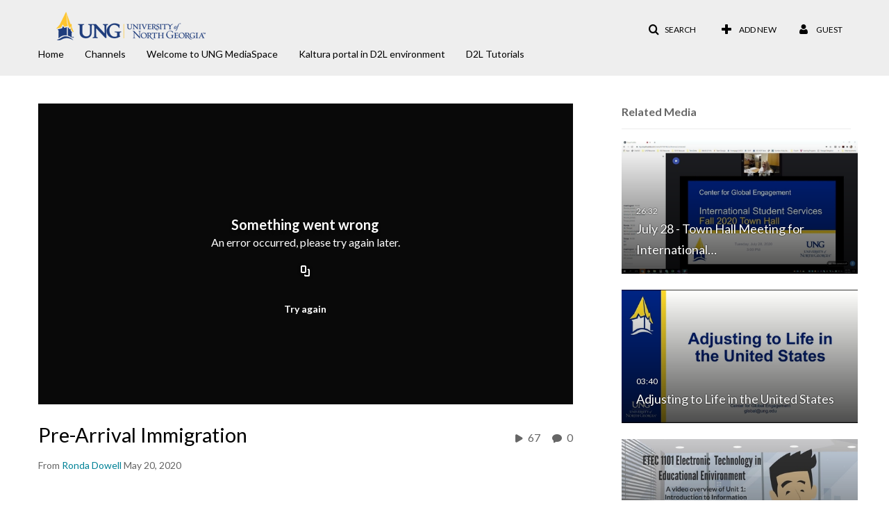

--- FILE ---
content_type: text/html; charset=UTF-8
request_url: https://deti-media.ung.edu/entry/sidebar/related/1_7se4hqao?format=ajax&_=1769442445958
body_size: 7818
content:
{"content":[{"target":"#target","action":"replace","content":"    <div class=\"navbar no-space\">\n        <table class=\"table table-hover table-bordered thumbnails table-condensed related-69778c92e5d06\">\n            <tbody>\n            <tr class=\"hidden-phone relatedMedia\">\n    <td>\n        <div class=\"thumbnail\">\n            \n\n<div class=\"photo-group thumb_wrapper\" tabindex=\"-1\" \ttitle=\"July 28 - Town Hall Meeting for International Students\">\n            <a class=\"item_link\" href=\"\/media\/July+28+-+Town+Hall+Meeting+for+International+Students\/1_8l9znf7o\" >\n            <img src=\"https:\/\/cfvod.kaltura.com\/p\/2155711\/sp\/215571100\/thumbnail\/entry_id\/1_8l9znf7o\/version\/100001\/width\/478\/height\/269\/width\/478\/height\/269\/type\/3\/quality\/100\"  alt=\"Thumbnail for July 28 - Town Hall Meeting for International Students\" width=\"478\" height=\"269\" class=\"thumb_img\" onerror=\"handleImageLoadError(this)\" \/>\n        <div class=\"overlay-wrapper\"><\/div>\n\n                <div class='thumb_icon label-inverse wrap-icon-film' aria-label='Video'><p class=\"thumb_icon_content\"><i class='icon-film icon-white' aria-hidden='true'><\/i><\/p><\/div>\n        <div class=\"thumb_labels_wrapper\">\n            <span class=\"screenreader-only\">July 28 - Town Hall Meeting for International&hellip;<\/span>            <div class=\"thumb_time label-inverse wrap-icon-film\">\n                <p class=\"thumb_time_content\">\n                30&nbsp;&nbsp;<i class=\"v2ui-View-icon\"><\/i>&nbsp;|&nbsp;<span class=\"duration\" aria-hidden=\"true\">26:32<\/span><span class=\"screenreader-only\">duration 26 minutes 32 seconds<\/span>                <\/p>\n            <\/div>\n\n                            <div class=\"thumb_name label-inverse\">\n                <p class=\"thumb_name_content\">July 28 - Town Hall Meeting for International&hellip;<\/p>\n                <\/div>\n                    <\/div>\n            <\/a><!-- item_link -->\n    \n            <div class=\"thumb_name\">\n            <p class=\"thumb_name_content_link\">\n                                    <a class=\"item_link\" href=\"\/media\/July+28+-+Town+Hall+Meeting+for+International+Students\/1_8l9znf7o\" >July 28 - Town Hall Meeting for International Students<\/a>\n                            <\/p>\n        <\/div>\n    <\/div>\n            <div>\n                <p class=\"muted thumb_user_content\">\n                    From                    <span class=\"userLink\"><a href=\"\/createdby\/eyJpdiI6IjluRlh5b05cL0l4dXNPYzAyNEVhUEJnPT0iLCJ2YWx1ZSI6IkYxTmliRDlDbWFwWWRHRERBeHBPSHc9PSIsIm1hYyI6ImUwYzFlNmVhZDg5Yjg1ZjQ3ZjZkYTQ4NjlkOTRjMDlmMmRjMGQ2NmQyZTFmYzI3NzNjZjZiODI4MThjNmJhNDcifQ__\" aria-label=\"Search media by Ronda Dowell \"><span class=\"\">Ronda Dowell<\/span><\/a><\/span>                    <span class='thumbTimeAdded'>\n                        <span id=\"js-entry-date_1_8l9znf7o\"><\/span>\n                        <script type=\"text\/javascript\"  nonce=\"6934206972264321173\">\n                            (function() {\n                                $(document).ready(function() {\n                                    kmsReact.ReactDOM.render(kmsReact.React.createElement(kmsReact.DateRenderer, {\n                                        date: 1595964751,\n                                        context: {\"application\":{\"isLoggedIn\":false,\"userRole\":\"anonymousRole\",\"isKAF\":false,\"profileName\":\"MediaSpace\",\"enableLoadButton\":false,\"partnerId\":2155711,\"serviceUrl\":\"https:\\\/\\\/www.kaltura.com\",\"cdnUrl\":\"https:\\\/\\\/cdnapisec.kaltura.com\",\"loadThumbnailWithKs\":false,\"dateType\":2,\"shortDateFormat\":\"DD\\\/MM\\\/YYYY\",\"eSearchInfoText\":\"To search for an exact match, please use Quotation Marks. Example: \\u201ccomputer\\u201d\",\"enableEntryTitles\":true,\"timeDisplay\":\"am-pm\",\"currentLocaleCode\":\"en\",\"weekStartDay\":\"1\",\"dateFormats\":{\"longDate\":\"dddd, MMMM DD, YYYY\",\"shortDate\":\"MMMM DD, YYYY\",\"longDateNoYear\":\"dddd, MMMM DD\"},\"playlistThumbLink\":\"playlist-page\",\"unisphereWorkspaceUrl\":\"https:\\\/\\\/unisphere.nvp1.ovp.kaltura.com\\\/v1\",\"shouldCheckAsyncJobsStatus\":false,\"enableUnlisted\":true,\"cspNonce\":\"6934206972264321173\",\"stickyNavbar\":false,\"userDataDisplay\":[\"name\",\"email\"],\"useUserTimezone\":false,\"timeZone\":\"US\\\/Eastern\"},\"search\":{\"eSearch\":{\"switchSortingToRelevance\":true}},\"calendar\":{\"getAppointmentUrl\":\"\\\/default\\\/calendar\\\/get-calendar-appointment\",\"showEmailOption\":false},\"eventPlatform\":{\"eventListItem\":{\"showThumbnail\":true,\"showPresenters\":true,\"showPresenterModal\":false,\"joinBuffer\":15}},\"categories\":{\"rootGalleryCategoryId\":\"45368971\"},\"toastMessages\":{\"info\":[],\"success\":[],\"warning\":[],\"error\":[]},\"analytics\":{\"serviceUrl\":\"analytics.kaltura.com\",\"appType\":1,\"appName\":\"MediaSpace\",\"moduleName\":\"default\",\"analyticsContext\":\"\"},\"inAppMessaging\":{\"ks\":\"[base64]\"},\"channelPlaylists\":{\"playlistDisplay\":\"player\"},\"watchlist\":{\"localStorageExpiry\":5},\"theming\":[]},\n                                        useSpan: true\n                                    } ), document.getElementById('js-entry-date_' + '1_8l9znf7o'));\n                                });\n                            })();\n                        <\/script>\n                    <\/span>\n                <\/p>\n            <\/div>\n        <\/div>\n    <\/td>\n<\/tr>\n<tr class=\"hidden-phone relatedMedia\">\n    <td>\n        <div class=\"thumbnail\">\n            \n\n<div class=\"photo-group thumb_wrapper\" tabindex=\"-1\" \ttitle=\"Adjusting to Life in the United States\">\n            <a class=\"item_link\" href=\"\/media\/Adjusting+to+Life+in+the+United+States\/1_4j99jw4x\" >\n            <img src=\"https:\/\/cfvod.kaltura.com\/p\/2155711\/sp\/215571100\/thumbnail\/entry_id\/1_4j99jw4x\/version\/100011\/width\/478\/height\/269\/width\/478\/height\/269\/type\/3\/quality\/100\"  alt=\"Thumbnail for Adjusting to Life in the United States\" width=\"478\" height=\"269\" class=\"thumb_img\" onerror=\"handleImageLoadError(this)\" \/>\n        <div class=\"overlay-wrapper\"><\/div>\n\n                <div class='thumb_icon label-inverse wrap-icon-film' aria-label='Video'><p class=\"thumb_icon_content\"><i class='icon-film icon-white' aria-hidden='true'><\/i><\/p><\/div>\n        <div class=\"thumb_labels_wrapper\">\n            <span class=\"screenreader-only\">Adjusting to Life in the United States<\/span>            <div class=\"thumb_time label-inverse wrap-icon-film\">\n                <p class=\"thumb_time_content\">\n                108&nbsp;&nbsp;<i class=\"v2ui-View-icon\"><\/i>&nbsp;|&nbsp;<span class=\"duration\" aria-hidden=\"true\">03:40<\/span><span class=\"screenreader-only\">duration 3 minutes 40 seconds<\/span>                <\/p>\n            <\/div>\n\n                            <div class=\"thumb_name label-inverse\">\n                <p class=\"thumb_name_content\">Adjusting to Life in the United States<\/p>\n                <\/div>\n                    <\/div>\n            <\/a><!-- item_link -->\n    \n            <div class=\"thumb_name\">\n            <p class=\"thumb_name_content_link\">\n                                    <a class=\"item_link\" href=\"\/media\/Adjusting+to+Life+in+the+United+States\/1_4j99jw4x\" >Adjusting to Life in the United States<\/a>\n                            <\/p>\n        <\/div>\n    <\/div>\n            <div>\n                <p class=\"muted thumb_user_content\">\n                    From                    <span class=\"userLink\"><a href=\"\/createdby\/eyJpdiI6InVlOVJqTGxkMitIcmNBeXNDS211T0E9PSIsInZhbHVlIjoibnF0MWt0VGNFTE5cL3VkbDd2dE15VUE9PSIsIm1hYyI6IjM4NDk5MjFlYjUxODkzZDA0NzY1OGQ2ZjdiMTM4OWE5NmE2ZTViMTdmZTY2NzQ2YTg1ODAzMGQ1YzQyNjQ4YjQifQ__\" aria-label=\"Search media by Nicole Maddox \"><span class=\"\">Nicole Maddox<\/span><\/a><\/span>                    <span class='thumbTimeAdded'>\n                        <span id=\"js-entry-date_1_4j99jw4x\"><\/span>\n                        <script type=\"text\/javascript\"  nonce=\"6934206972264321173\">\n                            (function() {\n                                $(document).ready(function() {\n                                    kmsReact.ReactDOM.render(kmsReact.React.createElement(kmsReact.DateRenderer, {\n                                        date: 1591113454,\n                                        context: {\"application\":{\"isLoggedIn\":false,\"userRole\":\"anonymousRole\",\"isKAF\":false,\"profileName\":\"MediaSpace\",\"enableLoadButton\":false,\"partnerId\":2155711,\"serviceUrl\":\"https:\\\/\\\/www.kaltura.com\",\"cdnUrl\":\"https:\\\/\\\/cdnapisec.kaltura.com\",\"loadThumbnailWithKs\":false,\"dateType\":2,\"shortDateFormat\":\"DD\\\/MM\\\/YYYY\",\"eSearchInfoText\":\"To search for an exact match, please use Quotation Marks. Example: \\u201ccomputer\\u201d\",\"enableEntryTitles\":true,\"timeDisplay\":\"am-pm\",\"currentLocaleCode\":\"en\",\"weekStartDay\":\"1\",\"dateFormats\":{\"longDate\":\"dddd, MMMM DD, YYYY\",\"shortDate\":\"MMMM DD, YYYY\",\"longDateNoYear\":\"dddd, MMMM DD\"},\"playlistThumbLink\":\"playlist-page\",\"unisphereWorkspaceUrl\":\"https:\\\/\\\/unisphere.nvp1.ovp.kaltura.com\\\/v1\",\"shouldCheckAsyncJobsStatus\":false,\"enableUnlisted\":true,\"cspNonce\":\"6934206972264321173\",\"stickyNavbar\":false,\"userDataDisplay\":[\"name\",\"email\"],\"useUserTimezone\":false,\"timeZone\":\"US\\\/Eastern\"},\"search\":{\"eSearch\":{\"switchSortingToRelevance\":true}},\"calendar\":{\"getAppointmentUrl\":\"\\\/default\\\/calendar\\\/get-calendar-appointment\",\"showEmailOption\":false},\"eventPlatform\":{\"eventListItem\":{\"showThumbnail\":true,\"showPresenters\":true,\"showPresenterModal\":false,\"joinBuffer\":15}},\"categories\":{\"rootGalleryCategoryId\":\"45368971\"},\"toastMessages\":{\"info\":[],\"success\":[],\"warning\":[],\"error\":[]},\"analytics\":{\"serviceUrl\":\"analytics.kaltura.com\",\"appType\":1,\"appName\":\"MediaSpace\",\"moduleName\":\"default\",\"analyticsContext\":\"\"},\"inAppMessaging\":{\"ks\":\"[base64]\"},\"channelPlaylists\":{\"playlistDisplay\":\"player\"},\"watchlist\":{\"localStorageExpiry\":5},\"theming\":[]},\n                                        useSpan: true\n                                    } ), document.getElementById('js-entry-date_' + '1_4j99jw4x'));\n                                });\n                            })();\n                        <\/script>\n                    <\/span>\n                <\/p>\n            <\/div>\n        <\/div>\n    <\/td>\n<\/tr>\n<tr class=\"hidden-phone relatedMedia\">\n    <td>\n        <div class=\"thumbnail\">\n            \n\n<div class=\"photo-group thumb_wrapper\" tabindex=\"-1\" \ttitle=\"Unit 1- Introduction to Information Systems-720p-230303\">\n            <a class=\"item_link\" href=\"\/media\/Unit+1-+Introduction+to+Information+Systems-720p-230303\/1_42at1lnl\" >\n            <img src=\"https:\/\/cfvod.kaltura.com\/p\/2155711\/sp\/215571100\/thumbnail\/entry_id\/1_42at1lnl\/version\/100001\/width\/478\/height\/269\/width\/478\/height\/269\/type\/3\/quality\/100\"  alt=\"Thumbnail for Unit 1- Introduction to Information Systems-720p-230303\" width=\"478\" height=\"269\" class=\"thumb_img\" onerror=\"handleImageLoadError(this)\" \/>\n        <div class=\"overlay-wrapper\"><\/div>\n\n                <div class='thumb_icon label-inverse wrap-icon-film' aria-label='Video'><p class=\"thumb_icon_content\"><i class='icon-film icon-white' aria-hidden='true'><\/i><\/p><\/div>\n        <div class=\"thumb_labels_wrapper\">\n            <span class=\"screenreader-only\">Unit 1- Introduction to Information&hellip;<\/span>            <div class=\"thumb_time label-inverse wrap-icon-film\">\n                <p class=\"thumb_time_content\">\n                10&nbsp;&nbsp;<i class=\"v2ui-View-icon\"><\/i>&nbsp;|&nbsp;<span class=\"duration\" aria-hidden=\"true\">01:31<\/span><span class=\"screenreader-only\">duration 1 minute 31 seconds<\/span>                <\/p>\n            <\/div>\n\n                            <div class=\"thumb_name label-inverse\">\n                <p class=\"thumb_name_content\">Unit 1- Introduction to Information&hellip;<\/p>\n                <\/div>\n                    <\/div>\n            <\/a><!-- item_link -->\n    \n            <div class=\"thumb_name\">\n            <p class=\"thumb_name_content_link\">\n                                    <a class=\"item_link\" href=\"\/media\/Unit+1-+Introduction+to+Information+Systems-720p-230303\/1_42at1lnl\" >Unit 1- Introduction to Information Systems-720p-230303<\/a>\n                            <\/p>\n        <\/div>\n    <\/div>\n            <div>\n                <p class=\"muted thumb_user_content\">\n                    From                    <span class=\"userLink\"><a href=\"\/createdby\/eyJpdiI6InMzb2ZRazh0bnZvdkVBMnRcL2hEWlRBPT0iLCJ2YWx1ZSI6ImFVYjYxbWpDaFNmaVZRZVRES0pyK1E9PSIsIm1hYyI6ImYwNzdhZjBlNmFlMzU5ODBiOGY2MDE3OWZhMDI3M2I5ODY1NmNlY2ViNjNjMDg0OWFkNGY4NjY0ZTIzMTM4NzkifQ__\" aria-label=\"Search media by Ervin Howard \"><span class=\"\">Ervin Howard<\/span><\/a><\/span>                    <span class='thumbTimeAdded'>\n                        <span id=\"js-entry-date_1_42at1lnl\"><\/span>\n                        <script type=\"text\/javascript\"  nonce=\"6934206972264321173\">\n                            (function() {\n                                $(document).ready(function() {\n                                    kmsReact.ReactDOM.render(kmsReact.React.createElement(kmsReact.DateRenderer, {\n                                        date: 1677877521,\n                                        context: {\"application\":{\"isLoggedIn\":false,\"userRole\":\"anonymousRole\",\"isKAF\":false,\"profileName\":\"MediaSpace\",\"enableLoadButton\":false,\"partnerId\":2155711,\"serviceUrl\":\"https:\\\/\\\/www.kaltura.com\",\"cdnUrl\":\"https:\\\/\\\/cdnapisec.kaltura.com\",\"loadThumbnailWithKs\":false,\"dateType\":2,\"shortDateFormat\":\"DD\\\/MM\\\/YYYY\",\"eSearchInfoText\":\"To search for an exact match, please use Quotation Marks. Example: \\u201ccomputer\\u201d\",\"enableEntryTitles\":true,\"timeDisplay\":\"am-pm\",\"currentLocaleCode\":\"en\",\"weekStartDay\":\"1\",\"dateFormats\":{\"longDate\":\"dddd, MMMM DD, YYYY\",\"shortDate\":\"MMMM DD, YYYY\",\"longDateNoYear\":\"dddd, MMMM DD\"},\"playlistThumbLink\":\"playlist-page\",\"unisphereWorkspaceUrl\":\"https:\\\/\\\/unisphere.nvp1.ovp.kaltura.com\\\/v1\",\"shouldCheckAsyncJobsStatus\":false,\"enableUnlisted\":true,\"cspNonce\":\"6934206972264321173\",\"stickyNavbar\":false,\"userDataDisplay\":[\"name\",\"email\"],\"useUserTimezone\":false,\"timeZone\":\"US\\\/Eastern\"},\"search\":{\"eSearch\":{\"switchSortingToRelevance\":true}},\"calendar\":{\"getAppointmentUrl\":\"\\\/default\\\/calendar\\\/get-calendar-appointment\",\"showEmailOption\":false},\"eventPlatform\":{\"eventListItem\":{\"showThumbnail\":true,\"showPresenters\":true,\"showPresenterModal\":false,\"joinBuffer\":15}},\"categories\":{\"rootGalleryCategoryId\":\"45368971\"},\"toastMessages\":{\"info\":[],\"success\":[],\"warning\":[],\"error\":[]},\"analytics\":{\"serviceUrl\":\"analytics.kaltura.com\",\"appType\":1,\"appName\":\"MediaSpace\",\"moduleName\":\"default\",\"analyticsContext\":\"\"},\"inAppMessaging\":{\"ks\":\"[base64]\"},\"channelPlaylists\":{\"playlistDisplay\":\"player\"},\"watchlist\":{\"localStorageExpiry\":5},\"theming\":[]},\n                                        useSpan: true\n                                    } ), document.getElementById('js-entry-date_' + '1_42at1lnl'));\n                                });\n                            })();\n                        <\/script>\n                    <\/span>\n                <\/p>\n            <\/div>\n        <\/div>\n    <\/td>\n<\/tr>\n<tr class=\"hidden-phone relatedMedia\">\n    <td>\n        <div class=\"thumbnail\">\n            \n\n<div class=\"photo-group thumb_wrapper\" tabindex=\"-1\" \ttitle=\"Unit 2- Hardware, Software, &amp; Data-720p-230304\">\n            <a class=\"item_link\" href=\"\/media\/Unit+2-+Hardware%2C+Software%2C++Data-720p-230304\/1_j240xwzq\" >\n            <img src=\"https:\/\/cfvod.kaltura.com\/p\/2155711\/sp\/215571100\/thumbnail\/entry_id\/1_j240xwzq\/version\/100001\/width\/478\/height\/269\/width\/478\/height\/269\/type\/3\/quality\/100\"  alt=\"Thumbnail for Unit 2- Hardware, Software, &amp;amp; Data-720p-230304\" width=\"478\" height=\"269\" class=\"thumb_img\" onerror=\"handleImageLoadError(this)\" \/>\n        <div class=\"overlay-wrapper\"><\/div>\n\n                <div class='thumb_icon label-inverse wrap-icon-film' aria-label='Video'><p class=\"thumb_icon_content\"><i class='icon-film icon-white' aria-hidden='true'><\/i><\/p><\/div>\n        <div class=\"thumb_labels_wrapper\">\n            <span class=\"screenreader-only\">Unit 2- Hardware, Software, &amp; Data-720p-230304<\/span>            <div class=\"thumb_time label-inverse wrap-icon-film\">\n                <p class=\"thumb_time_content\">\n                1&nbsp;&nbsp;<i class=\"v2ui-View-icon\"><\/i>&nbsp;|&nbsp;<span class=\"duration\" aria-hidden=\"true\">01:48<\/span><span class=\"screenreader-only\">duration 1 minute 48 seconds<\/span>                <\/p>\n            <\/div>\n\n                            <div class=\"thumb_name label-inverse\">\n                <p class=\"thumb_name_content\">Unit 2- Hardware, Software, &amp; Data-720p-230304<\/p>\n                <\/div>\n                    <\/div>\n            <\/a><!-- item_link -->\n    \n            <div class=\"thumb_name\">\n            <p class=\"thumb_name_content_link\">\n                                    <a class=\"item_link\" href=\"\/media\/Unit+2-+Hardware%2C+Software%2C++Data-720p-230304\/1_j240xwzq\" >Unit 2- Hardware, Software, &amp; Data-720p-230304<\/a>\n                            <\/p>\n        <\/div>\n    <\/div>\n            <div>\n                <p class=\"muted thumb_user_content\">\n                    From                    <span class=\"userLink\"><a href=\"\/createdby\/eyJpdiI6InMzb2ZRazh0bnZvdkVBMnRcL2hEWlRBPT0iLCJ2YWx1ZSI6ImFVYjYxbWpDaFNmaVZRZVRES0pyK1E9PSIsIm1hYyI6ImYwNzdhZjBlNmFlMzU5ODBiOGY2MDE3OWZhMDI3M2I5ODY1NmNlY2ViNjNjMDg0OWFkNGY4NjY0ZTIzMTM4NzkifQ__\" aria-label=\"Search media by Ervin Howard \"><span class=\"\">Ervin Howard<\/span><\/a><\/span>                    <span class='thumbTimeAdded'>\n                        <span id=\"js-entry-date_1_j240xwzq\"><\/span>\n                        <script type=\"text\/javascript\"  nonce=\"6934206972264321173\">\n                            (function() {\n                                $(document).ready(function() {\n                                    kmsReact.ReactDOM.render(kmsReact.React.createElement(kmsReact.DateRenderer, {\n                                        date: 1677941697,\n                                        context: {\"application\":{\"isLoggedIn\":false,\"userRole\":\"anonymousRole\",\"isKAF\":false,\"profileName\":\"MediaSpace\",\"enableLoadButton\":false,\"partnerId\":2155711,\"serviceUrl\":\"https:\\\/\\\/www.kaltura.com\",\"cdnUrl\":\"https:\\\/\\\/cdnapisec.kaltura.com\",\"loadThumbnailWithKs\":false,\"dateType\":2,\"shortDateFormat\":\"DD\\\/MM\\\/YYYY\",\"eSearchInfoText\":\"To search for an exact match, please use Quotation Marks. Example: \\u201ccomputer\\u201d\",\"enableEntryTitles\":true,\"timeDisplay\":\"am-pm\",\"currentLocaleCode\":\"en\",\"weekStartDay\":\"1\",\"dateFormats\":{\"longDate\":\"dddd, MMMM DD, YYYY\",\"shortDate\":\"MMMM DD, YYYY\",\"longDateNoYear\":\"dddd, MMMM DD\"},\"playlistThumbLink\":\"playlist-page\",\"unisphereWorkspaceUrl\":\"https:\\\/\\\/unisphere.nvp1.ovp.kaltura.com\\\/v1\",\"shouldCheckAsyncJobsStatus\":false,\"enableUnlisted\":true,\"cspNonce\":\"6934206972264321173\",\"stickyNavbar\":false,\"userDataDisplay\":[\"name\",\"email\"],\"useUserTimezone\":false,\"timeZone\":\"US\\\/Eastern\"},\"search\":{\"eSearch\":{\"switchSortingToRelevance\":true}},\"calendar\":{\"getAppointmentUrl\":\"\\\/default\\\/calendar\\\/get-calendar-appointment\",\"showEmailOption\":false},\"eventPlatform\":{\"eventListItem\":{\"showThumbnail\":true,\"showPresenters\":true,\"showPresenterModal\":false,\"joinBuffer\":15}},\"categories\":{\"rootGalleryCategoryId\":\"45368971\"},\"toastMessages\":{\"info\":[],\"success\":[],\"warning\":[],\"error\":[]},\"analytics\":{\"serviceUrl\":\"analytics.kaltura.com\",\"appType\":1,\"appName\":\"MediaSpace\",\"moduleName\":\"default\",\"analyticsContext\":\"\"},\"inAppMessaging\":{\"ks\":\"[base64]\"},\"channelPlaylists\":{\"playlistDisplay\":\"player\"},\"watchlist\":{\"localStorageExpiry\":5},\"theming\":[]},\n                                        useSpan: true\n                                    } ), document.getElementById('js-entry-date_' + '1_j240xwzq'));\n                                });\n                            })();\n                        <\/script>\n                    <\/span>\n                <\/p>\n            <\/div>\n        <\/div>\n    <\/td>\n<\/tr>\n<tr class=\"hidden-phone relatedMedia\">\n    <td>\n        <div class=\"thumbnail\">\n            \n\n<div class=\"photo-group thumb_wrapper\" tabindex=\"-1\" \ttitle=\"Unit 3- Networking &amp; Communication-720p-230304\">\n            <a class=\"item_link\" href=\"\/media\/Unit+3-+Networking++Communication-720p-230304\/1_bu1bafgb\" >\n            <img src=\"https:\/\/cfvod.kaltura.com\/p\/2155711\/sp\/215571100\/thumbnail\/entry_id\/1_bu1bafgb\/version\/100001\/width\/478\/height\/269\/width\/478\/height\/269\/type\/3\/quality\/100\"  alt=\"Thumbnail for Unit 3- Networking &amp;amp; Communication-720p-230304\" width=\"478\" height=\"269\" class=\"thumb_img\" onerror=\"handleImageLoadError(this)\" \/>\n        <div class=\"overlay-wrapper\"><\/div>\n\n                <div class='thumb_icon label-inverse wrap-icon-film' aria-label='Video'><p class=\"thumb_icon_content\"><i class='icon-film icon-white' aria-hidden='true'><\/i><\/p><\/div>\n        <div class=\"thumb_labels_wrapper\">\n            <span class=\"screenreader-only\">Unit 3- Networking &amp; Communication-720p-230304<\/span>            <div class=\"thumb_time label-inverse wrap-icon-film\">\n                <p class=\"thumb_time_content\">\n                1&nbsp;&nbsp;<i class=\"v2ui-View-icon\"><\/i>&nbsp;|&nbsp;<span class=\"duration\" aria-hidden=\"true\">01:37<\/span><span class=\"screenreader-only\">duration 1 minute 37 seconds<\/span>                <\/p>\n            <\/div>\n\n                            <div class=\"thumb_name label-inverse\">\n                <p class=\"thumb_name_content\">Unit 3- Networking &amp; Communication-720p-230304<\/p>\n                <\/div>\n                    <\/div>\n            <\/a><!-- item_link -->\n    \n            <div class=\"thumb_name\">\n            <p class=\"thumb_name_content_link\">\n                                    <a class=\"item_link\" href=\"\/media\/Unit+3-+Networking++Communication-720p-230304\/1_bu1bafgb\" >Unit 3- Networking &amp; Communication-720p-230304<\/a>\n                            <\/p>\n        <\/div>\n    <\/div>\n            <div>\n                <p class=\"muted thumb_user_content\">\n                    From                    <span class=\"userLink\"><a href=\"\/createdby\/eyJpdiI6InMzb2ZRazh0bnZvdkVBMnRcL2hEWlRBPT0iLCJ2YWx1ZSI6ImFVYjYxbWpDaFNmaVZRZVRES0pyK1E9PSIsIm1hYyI6ImYwNzdhZjBlNmFlMzU5ODBiOGY2MDE3OWZhMDI3M2I5ODY1NmNlY2ViNjNjMDg0OWFkNGY4NjY0ZTIzMTM4NzkifQ__\" aria-label=\"Search media by Ervin Howard \"><span class=\"\">Ervin Howard<\/span><\/a><\/span>                    <span class='thumbTimeAdded'>\n                        <span id=\"js-entry-date_1_bu1bafgb\"><\/span>\n                        <script type=\"text\/javascript\"  nonce=\"6934206972264321173\">\n                            (function() {\n                                $(document).ready(function() {\n                                    kmsReact.ReactDOM.render(kmsReact.React.createElement(kmsReact.DateRenderer, {\n                                        date: 1677941832,\n                                        context: {\"application\":{\"isLoggedIn\":false,\"userRole\":\"anonymousRole\",\"isKAF\":false,\"profileName\":\"MediaSpace\",\"enableLoadButton\":false,\"partnerId\":2155711,\"serviceUrl\":\"https:\\\/\\\/www.kaltura.com\",\"cdnUrl\":\"https:\\\/\\\/cdnapisec.kaltura.com\",\"loadThumbnailWithKs\":false,\"dateType\":2,\"shortDateFormat\":\"DD\\\/MM\\\/YYYY\",\"eSearchInfoText\":\"To search for an exact match, please use Quotation Marks. Example: \\u201ccomputer\\u201d\",\"enableEntryTitles\":true,\"timeDisplay\":\"am-pm\",\"currentLocaleCode\":\"en\",\"weekStartDay\":\"1\",\"dateFormats\":{\"longDate\":\"dddd, MMMM DD, YYYY\",\"shortDate\":\"MMMM DD, YYYY\",\"longDateNoYear\":\"dddd, MMMM DD\"},\"playlistThumbLink\":\"playlist-page\",\"unisphereWorkspaceUrl\":\"https:\\\/\\\/unisphere.nvp1.ovp.kaltura.com\\\/v1\",\"shouldCheckAsyncJobsStatus\":false,\"enableUnlisted\":true,\"cspNonce\":\"6934206972264321173\",\"stickyNavbar\":false,\"userDataDisplay\":[\"name\",\"email\"],\"useUserTimezone\":false,\"timeZone\":\"US\\\/Eastern\"},\"search\":{\"eSearch\":{\"switchSortingToRelevance\":true}},\"calendar\":{\"getAppointmentUrl\":\"\\\/default\\\/calendar\\\/get-calendar-appointment\",\"showEmailOption\":false},\"eventPlatform\":{\"eventListItem\":{\"showThumbnail\":true,\"showPresenters\":true,\"showPresenterModal\":false,\"joinBuffer\":15}},\"categories\":{\"rootGalleryCategoryId\":\"45368971\"},\"toastMessages\":{\"info\":[],\"success\":[],\"warning\":[],\"error\":[]},\"analytics\":{\"serviceUrl\":\"analytics.kaltura.com\",\"appType\":1,\"appName\":\"MediaSpace\",\"moduleName\":\"default\",\"analyticsContext\":\"\"},\"inAppMessaging\":{\"ks\":\"[base64]\"},\"channelPlaylists\":{\"playlistDisplay\":\"player\"},\"watchlist\":{\"localStorageExpiry\":5},\"theming\":[]},\n                                        useSpan: true\n                                    } ), document.getElementById('js-entry-date_' + '1_bu1bafgb'));\n                                });\n                            })();\n                        <\/script>\n                    <\/span>\n                <\/p>\n            <\/div>\n        <\/div>\n    <\/td>\n<\/tr>\n<tr class=\"hidden-phone relatedMedia\">\n    <td>\n        <div class=\"thumbnail\">\n            \n\n<div class=\"photo-group thumb_wrapper\" tabindex=\"-1\" \ttitle=\"Unit 4- Security &amp; the Role of People in Informati-720p-230304\">\n            <a class=\"item_link\" href=\"\/media\/Unit+4-+Security++the+Role+of+People+in+Informati-720p-230304\/1_y02nbn7b\" >\n            <img src=\"https:\/\/cfvod.kaltura.com\/p\/2155711\/sp\/215571100\/thumbnail\/entry_id\/1_y02nbn7b\/version\/100001\/width\/478\/height\/269\/width\/478\/height\/269\/type\/3\/quality\/100\"  alt=\"Thumbnail for Unit 4- Security &amp;amp; the Role of People in Informati-720p-230304\" width=\"478\" height=\"269\" class=\"thumb_img\" onerror=\"handleImageLoadError(this)\" \/>\n        <div class=\"overlay-wrapper\"><\/div>\n\n                <div class='thumb_icon label-inverse wrap-icon-film' aria-label='Video'><p class=\"thumb_icon_content\"><i class='icon-film icon-white' aria-hidden='true'><\/i><\/p><\/div>\n        <div class=\"thumb_labels_wrapper\">\n            <span class=\"screenreader-only\">Unit 4- Security &amp; the Role of People in&hellip;<\/span>            <div class=\"thumb_time label-inverse wrap-icon-film\">\n                <p class=\"thumb_time_content\">\n                2&nbsp;&nbsp;<i class=\"v2ui-View-icon\"><\/i>&nbsp;|&nbsp;<span class=\"duration\" aria-hidden=\"true\">01:45<\/span><span class=\"screenreader-only\">duration 1 minute 45 seconds<\/span>                <\/p>\n            <\/div>\n\n                            <div class=\"thumb_name label-inverse\">\n                <p class=\"thumb_name_content\">Unit 4- Security &amp; the Role of People in&hellip;<\/p>\n                <\/div>\n                    <\/div>\n            <\/a><!-- item_link -->\n    \n            <div class=\"thumb_name\">\n            <p class=\"thumb_name_content_link\">\n                                    <a class=\"item_link\" href=\"\/media\/Unit+4-+Security++the+Role+of+People+in+Informati-720p-230304\/1_y02nbn7b\" >Unit 4- Security &amp; the Role of People in Informati-720p-230304<\/a>\n                            <\/p>\n        <\/div>\n    <\/div>\n            <div>\n                <p class=\"muted thumb_user_content\">\n                    From                    <span class=\"userLink\"><a href=\"\/createdby\/eyJpdiI6InMzb2ZRazh0bnZvdkVBMnRcL2hEWlRBPT0iLCJ2YWx1ZSI6ImFVYjYxbWpDaFNmaVZRZVRES0pyK1E9PSIsIm1hYyI6ImYwNzdhZjBlNmFlMzU5ODBiOGY2MDE3OWZhMDI3M2I5ODY1NmNlY2ViNjNjMDg0OWFkNGY4NjY0ZTIzMTM4NzkifQ__\" aria-label=\"Search media by Ervin Howard \"><span class=\"\">Ervin Howard<\/span><\/a><\/span>                    <span class='thumbTimeAdded'>\n                        <span id=\"js-entry-date_1_y02nbn7b\"><\/span>\n                        <script type=\"text\/javascript\"  nonce=\"6934206972264321173\">\n                            (function() {\n                                $(document).ready(function() {\n                                    kmsReact.ReactDOM.render(kmsReact.React.createElement(kmsReact.DateRenderer, {\n                                        date: 1677946121,\n                                        context: {\"application\":{\"isLoggedIn\":false,\"userRole\":\"anonymousRole\",\"isKAF\":false,\"profileName\":\"MediaSpace\",\"enableLoadButton\":false,\"partnerId\":2155711,\"serviceUrl\":\"https:\\\/\\\/www.kaltura.com\",\"cdnUrl\":\"https:\\\/\\\/cdnapisec.kaltura.com\",\"loadThumbnailWithKs\":false,\"dateType\":2,\"shortDateFormat\":\"DD\\\/MM\\\/YYYY\",\"eSearchInfoText\":\"To search for an exact match, please use Quotation Marks. Example: \\u201ccomputer\\u201d\",\"enableEntryTitles\":true,\"timeDisplay\":\"am-pm\",\"currentLocaleCode\":\"en\",\"weekStartDay\":\"1\",\"dateFormats\":{\"longDate\":\"dddd, MMMM DD, YYYY\",\"shortDate\":\"MMMM DD, YYYY\",\"longDateNoYear\":\"dddd, MMMM DD\"},\"playlistThumbLink\":\"playlist-page\",\"unisphereWorkspaceUrl\":\"https:\\\/\\\/unisphere.nvp1.ovp.kaltura.com\\\/v1\",\"shouldCheckAsyncJobsStatus\":false,\"enableUnlisted\":true,\"cspNonce\":\"6934206972264321173\",\"stickyNavbar\":false,\"userDataDisplay\":[\"name\",\"email\"],\"useUserTimezone\":false,\"timeZone\":\"US\\\/Eastern\"},\"search\":{\"eSearch\":{\"switchSortingToRelevance\":true}},\"calendar\":{\"getAppointmentUrl\":\"\\\/default\\\/calendar\\\/get-calendar-appointment\",\"showEmailOption\":false},\"eventPlatform\":{\"eventListItem\":{\"showThumbnail\":true,\"showPresenters\":true,\"showPresenterModal\":false,\"joinBuffer\":15}},\"categories\":{\"rootGalleryCategoryId\":\"45368971\"},\"toastMessages\":{\"info\":[],\"success\":[],\"warning\":[],\"error\":[]},\"analytics\":{\"serviceUrl\":\"analytics.kaltura.com\",\"appType\":1,\"appName\":\"MediaSpace\",\"moduleName\":\"default\",\"analyticsContext\":\"\"},\"inAppMessaging\":{\"ks\":\"[base64]\"},\"channelPlaylists\":{\"playlistDisplay\":\"player\"},\"watchlist\":{\"localStorageExpiry\":5},\"theming\":[]},\n                                        useSpan: true\n                                    } ), document.getElementById('js-entry-date_' + '1_y02nbn7b'));\n                                });\n                            })();\n                        <\/script>\n                    <\/span>\n                <\/p>\n            <\/div>\n        <\/div>\n    <\/td>\n<\/tr>\n<tr class=\"hidden-phone relatedMedia\">\n    <td>\n        <div class=\"thumbnail\">\n            \n\n<div class=\"photo-group thumb_wrapper\" tabindex=\"-1\" \ttitle=\"Unit 5- Globalization and the Digital Divide-720p-230306\">\n            <a class=\"item_link\" href=\"\/media\/Unit+5-+Globalization+and+the+Digital+Divide-720p-230306\/1_1ysu5n31\" >\n            <img src=\"https:\/\/cfvod.kaltura.com\/p\/2155711\/sp\/215571100\/thumbnail\/entry_id\/1_1ysu5n31\/version\/100001\/width\/478\/height\/269\/width\/478\/height\/269\/type\/3\/quality\/100\"  alt=\"Thumbnail for Unit 5- Globalization and the Digital Divide-720p-230306\" width=\"478\" height=\"269\" class=\"thumb_img\" onerror=\"handleImageLoadError(this)\" \/>\n        <div class=\"overlay-wrapper\"><\/div>\n\n                <div class='thumb_icon label-inverse wrap-icon-film' aria-label='Video'><p class=\"thumb_icon_content\"><i class='icon-film icon-white' aria-hidden='true'><\/i><\/p><\/div>\n        <div class=\"thumb_labels_wrapper\">\n            <span class=\"screenreader-only\">Unit 5- Globalization and the Digital&hellip;<\/span>            <div class=\"thumb_time label-inverse wrap-icon-film\">\n                <p class=\"thumb_time_content\">\n                2&nbsp;&nbsp;<i class=\"v2ui-View-icon\"><\/i>&nbsp;|&nbsp;<span class=\"duration\" aria-hidden=\"true\">01:39<\/span><span class=\"screenreader-only\">duration 1 minute 39 seconds<\/span>                <\/p>\n            <\/div>\n\n                            <div class=\"thumb_name label-inverse\">\n                <p class=\"thumb_name_content\">Unit 5- Globalization and the Digital&hellip;<\/p>\n                <\/div>\n                    <\/div>\n            <\/a><!-- item_link -->\n    \n            <div class=\"thumb_name\">\n            <p class=\"thumb_name_content_link\">\n                                    <a class=\"item_link\" href=\"\/media\/Unit+5-+Globalization+and+the+Digital+Divide-720p-230306\/1_1ysu5n31\" >Unit 5- Globalization and the Digital Divide-720p-230306<\/a>\n                            <\/p>\n        <\/div>\n    <\/div>\n            <div>\n                <p class=\"muted thumb_user_content\">\n                    From                    <span class=\"userLink\"><a href=\"\/createdby\/eyJpdiI6InMzb2ZRazh0bnZvdkVBMnRcL2hEWlRBPT0iLCJ2YWx1ZSI6ImFVYjYxbWpDaFNmaVZRZVRES0pyK1E9PSIsIm1hYyI6ImYwNzdhZjBlNmFlMzU5ODBiOGY2MDE3OWZhMDI3M2I5ODY1NmNlY2ViNjNjMDg0OWFkNGY4NjY0ZTIzMTM4NzkifQ__\" aria-label=\"Search media by Ervin Howard \"><span class=\"\">Ervin Howard<\/span><\/a><\/span>                    <span class='thumbTimeAdded'>\n                        <span id=\"js-entry-date_1_1ysu5n31\"><\/span>\n                        <script type=\"text\/javascript\"  nonce=\"6934206972264321173\">\n                            (function() {\n                                $(document).ready(function() {\n                                    kmsReact.ReactDOM.render(kmsReact.React.createElement(kmsReact.DateRenderer, {\n                                        date: 1678420298,\n                                        context: {\"application\":{\"isLoggedIn\":false,\"userRole\":\"anonymousRole\",\"isKAF\":false,\"profileName\":\"MediaSpace\",\"enableLoadButton\":false,\"partnerId\":2155711,\"serviceUrl\":\"https:\\\/\\\/www.kaltura.com\",\"cdnUrl\":\"https:\\\/\\\/cdnapisec.kaltura.com\",\"loadThumbnailWithKs\":false,\"dateType\":2,\"shortDateFormat\":\"DD\\\/MM\\\/YYYY\",\"eSearchInfoText\":\"To search for an exact match, please use Quotation Marks. Example: \\u201ccomputer\\u201d\",\"enableEntryTitles\":true,\"timeDisplay\":\"am-pm\",\"currentLocaleCode\":\"en\",\"weekStartDay\":\"1\",\"dateFormats\":{\"longDate\":\"dddd, MMMM DD, YYYY\",\"shortDate\":\"MMMM DD, YYYY\",\"longDateNoYear\":\"dddd, MMMM DD\"},\"playlistThumbLink\":\"playlist-page\",\"unisphereWorkspaceUrl\":\"https:\\\/\\\/unisphere.nvp1.ovp.kaltura.com\\\/v1\",\"shouldCheckAsyncJobsStatus\":false,\"enableUnlisted\":true,\"cspNonce\":\"6934206972264321173\",\"stickyNavbar\":false,\"userDataDisplay\":[\"name\",\"email\"],\"useUserTimezone\":false,\"timeZone\":\"US\\\/Eastern\"},\"search\":{\"eSearch\":{\"switchSortingToRelevance\":true}},\"calendar\":{\"getAppointmentUrl\":\"\\\/default\\\/calendar\\\/get-calendar-appointment\",\"showEmailOption\":false},\"eventPlatform\":{\"eventListItem\":{\"showThumbnail\":true,\"showPresenters\":true,\"showPresenterModal\":false,\"joinBuffer\":15}},\"categories\":{\"rootGalleryCategoryId\":\"45368971\"},\"toastMessages\":{\"info\":[],\"success\":[],\"warning\":[],\"error\":[]},\"analytics\":{\"serviceUrl\":\"analytics.kaltura.com\",\"appType\":1,\"appName\":\"MediaSpace\",\"moduleName\":\"default\",\"analyticsContext\":\"\"},\"inAppMessaging\":{\"ks\":\"[base64]\"},\"channelPlaylists\":{\"playlistDisplay\":\"player\"},\"watchlist\":{\"localStorageExpiry\":5},\"theming\":[]},\n                                        useSpan: true\n                                    } ), document.getElementById('js-entry-date_' + '1_1ysu5n31'));\n                                });\n                            })();\n                        <\/script>\n                    <\/span>\n                <\/p>\n            <\/div>\n        <\/div>\n    <\/td>\n<\/tr>\n<tr class=\"hidden-phone relatedMedia\">\n    <td>\n        <div class=\"thumbnail\">\n            \n\n<div class=\"photo-group thumb_wrapper\" tabindex=\"-1\" \ttitle=\"Unit 6 - Legal &amp; Ethical Aspects of Information Sy-720p-230306\">\n            <a class=\"item_link\" href=\"\/media\/Unit+6+-+Legal++Ethical+Aspects+of+Information+Sy-720p-230306\/1_8zi4fji8\" >\n            <img src=\"https:\/\/cfvod.kaltura.com\/p\/2155711\/sp\/215571100\/thumbnail\/entry_id\/1_8zi4fji8\/version\/100001\/width\/478\/height\/269\/width\/478\/height\/269\/type\/3\/quality\/100\"  alt=\"Thumbnail for Unit 6 - Legal &amp;amp; Ethical Aspects of Information Sy-720p-230306\" width=\"478\" height=\"269\" class=\"thumb_img\" onerror=\"handleImageLoadError(this)\" \/>\n        <div class=\"overlay-wrapper\"><\/div>\n\n                <div class='thumb_icon label-inverse wrap-icon-film' aria-label='Video'><p class=\"thumb_icon_content\"><i class='icon-film icon-white' aria-hidden='true'><\/i><\/p><\/div>\n        <div class=\"thumb_labels_wrapper\">\n            <span class=\"screenreader-only\">Unit 6 - Legal &amp; Ethical Aspects of&hellip;<\/span>            <div class=\"thumb_time label-inverse wrap-icon-film\">\n                <p class=\"thumb_time_content\">\n                2&nbsp;&nbsp;<i class=\"v2ui-View-icon\"><\/i>&nbsp;|&nbsp;<span class=\"duration\" aria-hidden=\"true\">01:48<\/span><span class=\"screenreader-only\">duration 1 minute 48 seconds<\/span>                <\/p>\n            <\/div>\n\n                            <div class=\"thumb_name label-inverse\">\n                <p class=\"thumb_name_content\">Unit 6 - Legal &amp; Ethical Aspects of&hellip;<\/p>\n                <\/div>\n                    <\/div>\n            <\/a><!-- item_link -->\n    \n            <div class=\"thumb_name\">\n            <p class=\"thumb_name_content_link\">\n                                    <a class=\"item_link\" href=\"\/media\/Unit+6+-+Legal++Ethical+Aspects+of+Information+Sy-720p-230306\/1_8zi4fji8\" >Unit 6 - Legal &amp; Ethical Aspects of Information Sy-720p-230306<\/a>\n                            <\/p>\n        <\/div>\n    <\/div>\n            <div>\n                <p class=\"muted thumb_user_content\">\n                    From                    <span class=\"userLink\"><a href=\"\/createdby\/eyJpdiI6InMzb2ZRazh0bnZvdkVBMnRcL2hEWlRBPT0iLCJ2YWx1ZSI6ImFVYjYxbWpDaFNmaVZRZVRES0pyK1E9PSIsIm1hYyI6ImYwNzdhZjBlNmFlMzU5ODBiOGY2MDE3OWZhMDI3M2I5ODY1NmNlY2ViNjNjMDg0OWFkNGY4NjY0ZTIzMTM4NzkifQ__\" aria-label=\"Search media by Ervin Howard \"><span class=\"\">Ervin Howard<\/span><\/a><\/span>                    <span class='thumbTimeAdded'>\n                        <span id=\"js-entry-date_1_8zi4fji8\"><\/span>\n                        <script type=\"text\/javascript\"  nonce=\"6934206972264321173\">\n                            (function() {\n                                $(document).ready(function() {\n                                    kmsReact.ReactDOM.render(kmsReact.React.createElement(kmsReact.DateRenderer, {\n                                        date: 1678420407,\n                                        context: {\"application\":{\"isLoggedIn\":false,\"userRole\":\"anonymousRole\",\"isKAF\":false,\"profileName\":\"MediaSpace\",\"enableLoadButton\":false,\"partnerId\":2155711,\"serviceUrl\":\"https:\\\/\\\/www.kaltura.com\",\"cdnUrl\":\"https:\\\/\\\/cdnapisec.kaltura.com\",\"loadThumbnailWithKs\":false,\"dateType\":2,\"shortDateFormat\":\"DD\\\/MM\\\/YYYY\",\"eSearchInfoText\":\"To search for an exact match, please use Quotation Marks. Example: \\u201ccomputer\\u201d\",\"enableEntryTitles\":true,\"timeDisplay\":\"am-pm\",\"currentLocaleCode\":\"en\",\"weekStartDay\":\"1\",\"dateFormats\":{\"longDate\":\"dddd, MMMM DD, YYYY\",\"shortDate\":\"MMMM DD, YYYY\",\"longDateNoYear\":\"dddd, MMMM DD\"},\"playlistThumbLink\":\"playlist-page\",\"unisphereWorkspaceUrl\":\"https:\\\/\\\/unisphere.nvp1.ovp.kaltura.com\\\/v1\",\"shouldCheckAsyncJobsStatus\":false,\"enableUnlisted\":true,\"cspNonce\":\"6934206972264321173\",\"stickyNavbar\":false,\"userDataDisplay\":[\"name\",\"email\"],\"useUserTimezone\":false,\"timeZone\":\"US\\\/Eastern\"},\"search\":{\"eSearch\":{\"switchSortingToRelevance\":true}},\"calendar\":{\"getAppointmentUrl\":\"\\\/default\\\/calendar\\\/get-calendar-appointment\",\"showEmailOption\":false},\"eventPlatform\":{\"eventListItem\":{\"showThumbnail\":true,\"showPresenters\":true,\"showPresenterModal\":false,\"joinBuffer\":15}},\"categories\":{\"rootGalleryCategoryId\":\"45368971\"},\"toastMessages\":{\"info\":[],\"success\":[],\"warning\":[],\"error\":[]},\"analytics\":{\"serviceUrl\":\"analytics.kaltura.com\",\"appType\":1,\"appName\":\"MediaSpace\",\"moduleName\":\"default\",\"analyticsContext\":\"\"},\"inAppMessaging\":{\"ks\":\"[base64]\"},\"channelPlaylists\":{\"playlistDisplay\":\"player\"},\"watchlist\":{\"localStorageExpiry\":5},\"theming\":[]},\n                                        useSpan: true\n                                    } ), document.getElementById('js-entry-date_' + '1_8zi4fji8'));\n                                });\n                            })();\n                        <\/script>\n                    <\/span>\n                <\/p>\n            <\/div>\n        <\/div>\n    <\/td>\n<\/tr>\n<tr class=\"hidden-phone relatedMedia\">\n    <td>\n        <div class=\"thumbnail\">\n            \n\n<div class=\"photo-group thumb_wrapper\" tabindex=\"-1\" \ttitle=\"CuevaParra_Salimi_2018-2020SoTLacademy_project\">\n            <a class=\"item_link\" href=\"\/media\/CuevaParra_Salimi_2018-2020SoTLacademy_project\/1_6h6s0d7a\" >\n            <img src=\"https:\/\/cfvod.kaltura.com\/p\/2155711\/sp\/215571100\/thumbnail\/entry_id\/1_6h6s0d7a\/version\/100001\/width\/478\/height\/269\/width\/478\/height\/269\/type\/3\/quality\/100\"  alt=\"Thumbnail for CuevaParra_Salimi_2018-2020SoTLacademy_project\" width=\"478\" height=\"269\" class=\"thumb_img\" onerror=\"handleImageLoadError(this)\" \/>\n        <div class=\"overlay-wrapper\"><\/div>\n\n                <div class='thumb_icon label-inverse wrap-icon-film' aria-label='Video'><p class=\"thumb_icon_content\"><i class='icon-film icon-white' aria-hidden='true'><\/i><\/p><\/div>\n        <div class=\"thumb_labels_wrapper\">\n            <span class=\"screenreader-only\">CuevaParra_Salimi_2018-2020SoTLacademy_project<\/span>            <div class=\"thumb_time label-inverse wrap-icon-film\">\n                <p class=\"thumb_time_content\">\n                9&nbsp;&nbsp;<i class=\"v2ui-View-icon\"><\/i>&nbsp;|&nbsp;<span class=\"duration\" aria-hidden=\"true\">06:45<\/span><span class=\"screenreader-only\">duration 6 minutes 45 seconds<\/span>                <\/p>\n            <\/div>\n\n                            <div class=\"thumb_name label-inverse\">\n                <p class=\"thumb_name_content\">CuevaParra_Salimi_2018-2020SoTLacademy_project<\/p>\n                <\/div>\n                    <\/div>\n            <\/a><!-- item_link -->\n    \n            <div class=\"thumb_name\">\n            <p class=\"thumb_name_content_link\">\n                                    <a class=\"item_link\" href=\"\/media\/CuevaParra_Salimi_2018-2020SoTLacademy_project\/1_6h6s0d7a\" >CuevaParra_Salimi_2018-2020SoTLacademy_project<\/a>\n                            <\/p>\n        <\/div>\n    <\/div>\n            <div>\n                <p class=\"muted thumb_user_content\">\n                    From                    <span class=\"userLink\"><a href=\"\/createdby\/eyJpdiI6IllxbHhabXpkdENYNVNIYTd6R3hcL0N3PT0iLCJ2YWx1ZSI6InhYd2pCeEJyZFM3K2FENEVRaDBDbGc9PSIsIm1hYyI6IjFkMjFkNTc4NDFiNjk2ZWYzZDc3YmIzZmYxNzgzNWU2ZmVlMWI5NWRhZGRhZjI1YmI2ZjY3NTQ0ZGU3NWM5ODMifQ__\" aria-label=\"Search media by No\u00ebl Hahn \"><span class=\"\">No\u00ebl Hahn<\/span><\/a><\/span>                    <span class='thumbTimeAdded'>\n                        <span id=\"js-entry-date_1_6h6s0d7a\"><\/span>\n                        <script type=\"text\/javascript\"  nonce=\"6934206972264321173\">\n                            (function() {\n                                $(document).ready(function() {\n                                    kmsReact.ReactDOM.render(kmsReact.React.createElement(kmsReact.DateRenderer, {\n                                        date: 1588599268,\n                                        context: {\"application\":{\"isLoggedIn\":false,\"userRole\":\"anonymousRole\",\"isKAF\":false,\"profileName\":\"MediaSpace\",\"enableLoadButton\":false,\"partnerId\":2155711,\"serviceUrl\":\"https:\\\/\\\/www.kaltura.com\",\"cdnUrl\":\"https:\\\/\\\/cdnapisec.kaltura.com\",\"loadThumbnailWithKs\":false,\"dateType\":2,\"shortDateFormat\":\"DD\\\/MM\\\/YYYY\",\"eSearchInfoText\":\"To search for an exact match, please use Quotation Marks. Example: \\u201ccomputer\\u201d\",\"enableEntryTitles\":true,\"timeDisplay\":\"am-pm\",\"currentLocaleCode\":\"en\",\"weekStartDay\":\"1\",\"dateFormats\":{\"longDate\":\"dddd, MMMM DD, YYYY\",\"shortDate\":\"MMMM DD, YYYY\",\"longDateNoYear\":\"dddd, MMMM DD\"},\"playlistThumbLink\":\"playlist-page\",\"unisphereWorkspaceUrl\":\"https:\\\/\\\/unisphere.nvp1.ovp.kaltura.com\\\/v1\",\"shouldCheckAsyncJobsStatus\":false,\"enableUnlisted\":true,\"cspNonce\":\"6934206972264321173\",\"stickyNavbar\":false,\"userDataDisplay\":[\"name\",\"email\"],\"useUserTimezone\":false,\"timeZone\":\"US\\\/Eastern\"},\"search\":{\"eSearch\":{\"switchSortingToRelevance\":true}},\"calendar\":{\"getAppointmentUrl\":\"\\\/default\\\/calendar\\\/get-calendar-appointment\",\"showEmailOption\":false},\"eventPlatform\":{\"eventListItem\":{\"showThumbnail\":true,\"showPresenters\":true,\"showPresenterModal\":false,\"joinBuffer\":15}},\"categories\":{\"rootGalleryCategoryId\":\"45368971\"},\"toastMessages\":{\"info\":[],\"success\":[],\"warning\":[],\"error\":[]},\"analytics\":{\"serviceUrl\":\"analytics.kaltura.com\",\"appType\":1,\"appName\":\"MediaSpace\",\"moduleName\":\"default\",\"analyticsContext\":\"\"},\"inAppMessaging\":{\"ks\":\"[base64]\"},\"channelPlaylists\":{\"playlistDisplay\":\"player\"},\"watchlist\":{\"localStorageExpiry\":5},\"theming\":[]},\n                                        useSpan: true\n                                    } ), document.getElementById('js-entry-date_' + '1_6h6s0d7a'));\n                                });\n                            })();\n                        <\/script>\n                    <\/span>\n                <\/p>\n            <\/div>\n        <\/div>\n    <\/td>\n<\/tr>\n<tr class=\"hidden-phone relatedMedia\">\n    <td>\n        <div class=\"thumbnail\">\n            \n\n<div class=\"photo-group thumb_wrapper\" tabindex=\"-1\" \ttitle=\"Teaching Online Using Artificial Intelligence: Module 4- Creating Engaging Content- Pedagogical Skills Development (Part 3)\">\n            <a class=\"item_link\" href=\"\/media\/Teaching+Online+Using+Artificial+Intelligence%3A+Module+4-+Creating+Engaging+Content-+Pedagogical+Skills+Development+%28Part+3%29\/1_woz7dwaa\" >\n            <img src=\"https:\/\/cfvod.kaltura.com\/p\/2155711\/sp\/215571100\/thumbnail\/entry_id\/1_woz7dwaa\/version\/100001\/width\/478\/height\/269\/width\/478\/height\/269\/type\/3\/quality\/100\"  alt=\"Thumbnail for Teaching Online Using Artificial Intelligence: Module 4- Creating Engaging Content- Pedagogical Skills Development (Part 3)\" width=\"478\" height=\"269\" class=\"thumb_img\" onerror=\"handleImageLoadError(this)\" \/>\n        <div class=\"overlay-wrapper\"><\/div>\n\n                <div class='thumb_icon label-inverse wrap-icon-film' aria-label='Video'><p class=\"thumb_icon_content\"><i class='icon-film icon-white' aria-hidden='true'><\/i><\/p><\/div>\n        <div class=\"thumb_labels_wrapper\">\n            <span class=\"screenreader-only\">Teaching Online Using Artificial Intelligence:&hellip;<\/span>            <div class=\"thumb_time label-inverse wrap-icon-film\">\n                <p class=\"thumb_time_content\">\n                3&nbsp;&nbsp;<i class=\"v2ui-View-icon\"><\/i>&nbsp;|&nbsp;<span class=\"duration\" aria-hidden=\"true\">06:09<\/span><span class=\"screenreader-only\">duration 6 minutes 9 seconds<\/span>                <\/p>\n            <\/div>\n\n                            <div class=\"thumb_name label-inverse\">\n                <p class=\"thumb_name_content\">Teaching Online Using Artificial Intelligence:&hellip;<\/p>\n                <\/div>\n                    <\/div>\n            <\/a><!-- item_link -->\n    \n            <div class=\"thumb_name\">\n            <p class=\"thumb_name_content_link\">\n                                    <a class=\"item_link\" href=\"\/media\/Teaching+Online+Using+Artificial+Intelligence%3A+Module+4-+Creating+Engaging+Content-+Pedagogical+Skills+Development+%28Part+3%29\/1_woz7dwaa\" >Teaching Online Using Artificial Intelligence: Module 4- Creating Engaging Content- Pedagogical Skills Development (Part 3)<\/a>\n                            <\/p>\n        <\/div>\n    <\/div>\n            <div>\n                <p class=\"muted thumb_user_content\">\n                    From                    <span class=\"userLink\"><a href=\"\/createdby\/eyJpdiI6InMzb2ZRazh0bnZvdkVBMnRcL2hEWlRBPT0iLCJ2YWx1ZSI6ImFVYjYxbWpDaFNmaVZRZVRES0pyK1E9PSIsIm1hYyI6ImYwNzdhZjBlNmFlMzU5ODBiOGY2MDE3OWZhMDI3M2I5ODY1NmNlY2ViNjNjMDg0OWFkNGY4NjY0ZTIzMTM4NzkifQ__\" aria-label=\"Search media by Ervin Howard \"><span class=\"\">Ervin Howard<\/span><\/a><\/span>                    <span class='thumbTimeAdded'>\n                        <span id=\"js-entry-date_1_woz7dwaa\"><\/span>\n                        <script type=\"text\/javascript\"  nonce=\"6934206972264321173\">\n                            (function() {\n                                $(document).ready(function() {\n                                    kmsReact.ReactDOM.render(kmsReact.React.createElement(kmsReact.DateRenderer, {\n                                        date: 1734316205,\n                                        context: {\"application\":{\"isLoggedIn\":false,\"userRole\":\"anonymousRole\",\"isKAF\":false,\"profileName\":\"MediaSpace\",\"enableLoadButton\":false,\"partnerId\":2155711,\"serviceUrl\":\"https:\\\/\\\/www.kaltura.com\",\"cdnUrl\":\"https:\\\/\\\/cdnapisec.kaltura.com\",\"loadThumbnailWithKs\":false,\"dateType\":2,\"shortDateFormat\":\"DD\\\/MM\\\/YYYY\",\"eSearchInfoText\":\"To search for an exact match, please use Quotation Marks. Example: \\u201ccomputer\\u201d\",\"enableEntryTitles\":true,\"timeDisplay\":\"am-pm\",\"currentLocaleCode\":\"en\",\"weekStartDay\":\"1\",\"dateFormats\":{\"longDate\":\"dddd, MMMM DD, YYYY\",\"shortDate\":\"MMMM DD, YYYY\",\"longDateNoYear\":\"dddd, MMMM DD\"},\"playlistThumbLink\":\"playlist-page\",\"unisphereWorkspaceUrl\":\"https:\\\/\\\/unisphere.nvp1.ovp.kaltura.com\\\/v1\",\"shouldCheckAsyncJobsStatus\":false,\"enableUnlisted\":true,\"cspNonce\":\"6934206972264321173\",\"stickyNavbar\":false,\"userDataDisplay\":[\"name\",\"email\"],\"useUserTimezone\":false,\"timeZone\":\"US\\\/Eastern\"},\"search\":{\"eSearch\":{\"switchSortingToRelevance\":true}},\"calendar\":{\"getAppointmentUrl\":\"\\\/default\\\/calendar\\\/get-calendar-appointment\",\"showEmailOption\":false},\"eventPlatform\":{\"eventListItem\":{\"showThumbnail\":true,\"showPresenters\":true,\"showPresenterModal\":false,\"joinBuffer\":15}},\"categories\":{\"rootGalleryCategoryId\":\"45368971\"},\"toastMessages\":{\"info\":[],\"success\":[],\"warning\":[],\"error\":[]},\"analytics\":{\"serviceUrl\":\"analytics.kaltura.com\",\"appType\":1,\"appName\":\"MediaSpace\",\"moduleName\":\"default\",\"analyticsContext\":\"\"},\"inAppMessaging\":{\"ks\":\"[base64]\"},\"channelPlaylists\":{\"playlistDisplay\":\"player\"},\"watchlist\":{\"localStorageExpiry\":5},\"theming\":[]},\n                                        useSpan: true\n                                    } ), document.getElementById('js-entry-date_' + '1_woz7dwaa'));\n                                });\n                            })();\n                        <\/script>\n                    <\/span>\n                <\/p>\n            <\/div>\n        <\/div>\n    <\/td>\n<\/tr>\n            <\/tbody>\n        <\/table>\n    <\/div>\n    <script  nonce=\"6934206972264321173\">\n        initArrowNavigation('.related-69778c92e5d06 a');\n    <\/script>\n"}],"script":"document.querySelector(\"meta[name=xsrf-ajax-nonce]\").setAttribute(\"content\", \"[base64]\");"}

--- FILE ---
content_type: text/html; charset=UTF-8
request_url: https://deti-media.ung.edu/default/entry/get-stats/id/1_7se4hqao?format=ajax&_=1769442445959
body_size: 492
content:
{"script":"\n        $('#views').removeClass('disabled').find('.stats-value').html('67');\n        $('#views .screenreader-only').html('67 plays');\n    ;\n        $('#comments').removeClass('disabled').find('.stats-value').html('0');\n        $('#comments .screenreader-only').html('0 comments');\n    ;document.querySelector(\"meta[name=xsrf-ajax-nonce]\").setAttribute(\"content\", \"[base64]\");"}

--- FILE ---
content_type: text/html; charset=UTF-8
request_url: https://deti-media.ung.edu/default/entry/get-metadata/id/1_7se4hqao?format=ajax&_=1769442445960
body_size: 2054
content:
{"content":[{"target":"#entry-metadata","action":"prependFade","content":"    <script type=\"text\/javascript\"  nonce=\"2445592368290087881\">\n        (function() {\n            $(document).ready(function() {\n                kmsReact.ReactDOM.render(kmsReact.React.createElement(kmsReact.EntryMetadata, {\n                    metadata: [{\"value\":\"Appears In\",\"attributes\":[],\"order\":1000,\"subElements\":[{\"value\":\"Center for Global Engagement - International Students\",\"attributes\":{\"class\":\"entry__appears-in badge badge-info\",\"data-toggle\":\"tooltip\",\"data-placement\":\"top\",\"title\":\"Center for Global Engagement - International Students\"},\"order\":0,\"subElements\":null,\"id\":null,\"type\":null,\"isMulti\":null,\"screenReaderLabel\":null,\"label\":\"Center for Global Engagement - International Students\",\"href\":\"channel\\\/Center+for+Global+Engagement+-+International+Students\\\/165011891\"}],\"id\":\"appearsIn\",\"type\":\"categories\",\"isMulti\":null,\"screenReaderLabel\":null}],\n                    context: {\"application\":{\"isLoggedIn\":false,\"userRole\":\"anonymousRole\",\"isKAF\":false,\"profileName\":\"MediaSpace\",\"enableLoadButton\":false,\"partnerId\":2155711,\"serviceUrl\":\"https:\\\/\\\/www.kaltura.com\",\"cdnUrl\":\"https:\\\/\\\/cdnapisec.kaltura.com\",\"loadThumbnailWithKs\":false,\"dateType\":2,\"shortDateFormat\":\"DD\\\/MM\\\/YYYY\",\"eSearchInfoText\":\"To search for an exact match, please use Quotation Marks. Example: \\u201ccomputer\\u201d\",\"enableEntryTitles\":true,\"timeDisplay\":\"am-pm\",\"currentLocaleCode\":\"en\",\"weekStartDay\":\"1\",\"dateFormats\":{\"longDate\":\"dddd, MMMM DD, YYYY\",\"shortDate\":\"MMMM DD, YYYY\",\"longDateNoYear\":\"dddd, MMMM DD\"},\"playlistThumbLink\":\"playlist-page\",\"unisphereWorkspaceUrl\":\"https:\\\/\\\/unisphere.nvp1.ovp.kaltura.com\\\/v1\",\"shouldCheckAsyncJobsStatus\":false,\"enableUnlisted\":true,\"cspNonce\":\"2445592368290087881\",\"stickyNavbar\":false,\"userDataDisplay\":[\"name\",\"email\"],\"useUserTimezone\":false,\"timeZone\":\"US\\\/Eastern\"},\"search\":{\"eSearch\":{\"switchSortingToRelevance\":true}},\"calendar\":{\"getAppointmentUrl\":\"\\\/default\\\/calendar\\\/get-calendar-appointment\",\"showEmailOption\":false},\"eventPlatform\":{\"eventListItem\":{\"showThumbnail\":true,\"showPresenters\":true,\"showPresenterModal\":false,\"joinBuffer\":15}},\"categories\":{\"rootGalleryCategoryId\":\"45368971\"},\"toastMessages\":{\"info\":[],\"success\":[],\"warning\":[],\"error\":[]},\"analytics\":{\"serviceUrl\":\"analytics.kaltura.com\",\"appType\":1,\"appName\":\"MediaSpace\",\"moduleName\":\"default\",\"analyticsContext\":\"\"},\"inAppMessaging\":{\"ks\":\"[base64]\"},\"channelPlaylists\":{\"playlistDisplay\":\"player\"},\"watchlist\":{\"localStorageExpiry\":5},\"theming\":[]},\n                } ), document.getElementById(\"entry-metadata\"));\n            });\n        })();\n    <\/script>\n"}],"script":"$('#entry-metadata-msg').kmsEntryMetadataMssage('metadataReceived');document.querySelector(\"meta[name=xsrf-ajax-nonce]\").setAttribute(\"content\", \"[base64]\");"}

--- FILE ---
content_type: text/html; charset=UTF-8
request_url: https://deti-media.ung.edu/default/entry/get-buttons/id/1_7se4hqao?format=ajax&_=1769442445961
body_size: 2266
content:
{"content":[{"target":".js-inline-async","action":"append","content":"<div  id=\"eCaptions\" data-overflow=\"1\" role=\"presentation\"><a id=\"tab-eCaptions\"  data-id=\"tab-eCaptions\" data-to=\"1\" ><\/a><div class=\"\" id=\"entryeSearchForm\"><\/div>\n<script type=\"text\/javascript\"  nonce=\"8864256715744115110\">\n    $(function() {\n\n        var onSubmit = function(){\n            $('#tab-eCaptions').click();\n        };\n\n        var onClear = function(){\n            $('#entryButtons').find('> ul:not(#langCombo) > li:not(#Captions):first-child > a').click();\n        };\n\n        kmsReact.ReactDOM.render(kmsReact.React.createElement(kmsReact.Pages.EntrySearchForm, {\n            searchText: '',\n            placeholder: \"Search in video\",\n            live: true,\n            entryId: \"1_7se4hqao\",\n            categoryId: null,\n            context: {\"application\":{\"isLoggedIn\":false,\"userRole\":\"anonymousRole\",\"isKAF\":false,\"profileName\":\"MediaSpace\",\"enableLoadButton\":false,\"partnerId\":2155711,\"serviceUrl\":\"https:\\\/\\\/www.kaltura.com\",\"cdnUrl\":\"https:\\\/\\\/cdnapisec.kaltura.com\",\"loadThumbnailWithKs\":false,\"dateType\":2,\"shortDateFormat\":\"DD\\\/MM\\\/YYYY\",\"eSearchInfoText\":\"To search for an exact match, please use Quotation Marks. Example: \\u201ccomputer\\u201d\",\"enableEntryTitles\":true,\"timeDisplay\":\"am-pm\",\"currentLocaleCode\":\"en\",\"weekStartDay\":\"1\",\"dateFormats\":{\"longDate\":\"dddd, MMMM DD, YYYY\",\"shortDate\":\"MMMM DD, YYYY\",\"longDateNoYear\":\"dddd, MMMM DD\"},\"playlistThumbLink\":\"playlist-page\",\"unisphereWorkspaceUrl\":\"https:\\\/\\\/unisphere.nvp1.ovp.kaltura.com\\\/v1\",\"shouldCheckAsyncJobsStatus\":false,\"enableUnlisted\":true,\"cspNonce\":\"8864256715744115110\",\"stickyNavbar\":false,\"userDataDisplay\":[\"name\",\"email\"],\"useUserTimezone\":false,\"timeZone\":\"US\\\/Eastern\"},\"search\":{\"eSearch\":{\"switchSortingToRelevance\":true}},\"calendar\":{\"getAppointmentUrl\":\"\\\/default\\\/calendar\\\/get-calendar-appointment\",\"showEmailOption\":false},\"eventPlatform\":{\"eventListItem\":{\"showThumbnail\":true,\"showPresenters\":true,\"showPresenterModal\":false,\"joinBuffer\":15}},\"categories\":{\"rootGalleryCategoryId\":\"45368971\"},\"toastMessages\":{\"info\":[],\"success\":[],\"warning\":[],\"error\":[]},\"analytics\":{\"serviceUrl\":\"analytics.kaltura.com\",\"appType\":1,\"appName\":\"MediaSpace\",\"moduleName\":\"default\",\"analyticsContext\":\"\"},\"inAppMessaging\":{\"ks\":\"[base64]\"},\"channelPlaylists\":{\"playlistDisplay\":\"player\"},\"watchlist\":{\"localStorageExpiry\":5},\"theming\":[]},\n            targetId: \"entryButtons\",\n            onSubmitSearch: onSubmit,\n            onClear: onClear\n        } ), document.getElementById('entryeSearchForm'));\n    });\n<\/script>\n<\/div>\n"},{"target":"#entryCarousel .carousel-inner","action":"append","content":"    <div class=\"item \">\n        <div id=\"eCaptions-target\" data-overflow=\"visible\" class=\"row-fluid\" role=\"tabpanel\" aria-labelledby=\"tab-eCaptions\">Loading<\/div>\n    <\/div>\t\n    "}],"script":"$('#entryButtons ul').kmsEllipsisLoad('stop');;$('.js-entry-buttons').trigger('entry:buttons-loaded') ;$('#entryButtons').removeClass('loading');$('.carousel-nav a[data-to]').kmsCarouselNavUpdate('#entryCarousel', [{\"id\":\"eCaptions\",\"dest\":\"eCaptions-target\"}]);$('body').trigger('entry-buttons-loaded') ;document.querySelector(\"meta[name=xsrf-ajax-nonce]\").setAttribute(\"content\", \"[base64]\");"}

--- FILE ---
content_type: text/html; charset=UTF-8
request_url: https://deti-media.ung.edu/default/entry/get-tabs/id/1_7se4hqao/categoryid/?format=ajax&_=1769442445962
body_size: 1056
content:
{"content":[{"target":"#bottom_tabs","action":"prependFade","content":"<ul class=\"nav nav-tabs\" role=\"tablist\">\n\t<li class='active '  role=\"presentation\"><a class=\"comments-tab-tab\" id=\"comments-tab-tab\" data-id=\"comments-tab-tab\" data-original-title=\"Comments\" href=\"#comments-tab-pane\" aria-controls=\"comments-tab-pane\" data-toggle=\"tab\" role=\"tab\" aria-controls=\"comments-tab-pane\" aria-selected=\"true\" aria-label=\"Comments\">Comments<\/a><\/li>\n<li class='  hidden-desktop sidebar'  role=\"presentation\"><a class=\"related-tab-tab\" id=\"related-tab-tab\" data-id=\"related-tab-tab\" data-original-title=\"Related Media\" href=\"#related-tab-pane\" aria-controls=\"related-tab-pane\" data-toggle=\"tab\" role=\"tab\" aria-controls=\"related-tab-pane\" aria-selected=\"false\" aria-label=\"Related Media\">Related Media<\/a><\/li>\n<\/ul>\n"},{"target":"#bottom_tabs .tab-content","action":"prependFade","content":"<div id=\"comments-tab-pane\" class=\"tab-pane active \" role=\"tabpanel\" aria-labelledby=\"comments-tab-tab\"><span class=\"loadingMsg \"><\/span><script type=\"text\/javascript\"  nonce=\"9080541584793846952\">$(getAsyncContent('\/comments\/index\/index\/module\/default\/controller\/entry\/action\/get-tabs\/id\/1_7se4hqao\/format\/ajax\/_\/1769442445962\/entryId\/1_7se4hqao', '#comments-tab-pane', 'click', '#comments-tab-tab', '', 'small'));<\/script><\/div><script  nonce=\"9080541584793846952\">$(function(){$(\"#comments-tab-tab\").trigger(\"click\")})<\/script> <div id=\"related-tab-pane\" class=\"tab-pane   hidden-desktop sidebar\" role=\"tabpanel\" aria-labelledby=\"related-tab-tab\"><span class=\"loadingMsg hidden\"><\/span><script type=\"text\/javascript\"  nonce=\"9080541584793846952\">$(getAsyncContent('\/related\/index\/index\/entryId\/1_7se4hqao', '#related-tab-pane', 'click', '#related-tab-tab', '', 'small'));<\/script><\/div>"}],"script":"$('#entry-metadata-msg').kmsEntryMetadataMssage('tabsReceived');$('#bottom_tabs .tab-content .tab-pane').css('display','');document.querySelector(\"meta[name=xsrf-ajax-nonce]\").setAttribute(\"content\", \"[base64]\");"}

--- FILE ---
content_type: text/html; charset=UTF-8
request_url: https://deti-media.ung.edu/default/entry/resolve-actions/id/1_7se4hqao?format=ajax&_=1769442445963
body_size: 540
content:
{"content":[{"target":"#entryCarousel .carousel-inner","action":"append","content":""}],"script":"$('.carousel-nav a[data-to]').kmsCarouselNavUpdate('#entryCarousel', []);$('#entryActions').removeClass('with-placeholders');$('body').trigger('entry-actions-resolved') ;document.querySelector(\"meta[name=xsrf-ajax-nonce]\").setAttribute(\"content\", \"[base64]\");"}

--- FILE ---
content_type: text/html; charset=UTF-8
request_url: https://deti-media.ung.edu/comments/index/index/module/default/controller/entry/action/get-tabs/id/1_7se4hqao/format/ajax/_/1769442445962/entryId/1_7se4hqao?format=ajax&_=1769442445964
body_size: 1010
content:
{"content":[{"target":"#comments-tab-pane","action":"add","content":"<script  nonce=\"7369472823063204291\">\n    var defaultCommentsText = \"Add a Comment\";\n    var defaultReplyText = \"Add a Reply\";\n<\/script>\n<div class=\"row-fluid no-space\">\n    \t     \t        <a id=\"add_comment\" class=\"btn text-right pull-right\" href=\"\/user\/login?ref=\/media\/t\/1_7se4hqao\"><i class=\"icon icon-plus\"><\/i>&nbsp;Add a comment<\/a>\n\t    \t    <div class=\"row-fluid\" id='commentsWrapper'>\n\t        \t    <\/div>\n\t    \t    \t<script  nonce=\"7369472823063204291\">\n\t\t\/\/ add a comment animation\/\/\n    \t$(\"#commentsbox\").on('focus',function() {\n        \t$(this).animate({\n            \twidth: '100%',\n            \theight: '80px'\n        \t}, \"slow\");\n        \t$('#add-comment').removeClass('hidden');\n    \t});\n\t<\/script>\n<\/div>\n"}],"script":"\n    startTimedCommentsListener();\n\n\t$(document).ready(function() {\n\t    \/\/ add a comment animation\/\/\n\t    $(\"#commentsbox\").focus(function() {\n\t        $(this).animate({\n\t            width: '100%',\n\t            height: '80px'\n\t        }, \"slow\");\n\t        $('#add-comment').removeClass('hidden');\n\n        try{\n            kdpEvaluateWrapper(\"{video.player.currentTime}\", updateCommentBoxCurrentTime);\n        }catch(e){}\n        try{\n            updateCommentBoxCurrentTime(kalturaPlayer.currentTime);\n        }catch(e){}\n        \/\/ start listening for registration of click onto timed comments\n    })});\n;document.querySelector(\"meta[name=xsrf-ajax-nonce]\").setAttribute(\"content\", \"[base64]\");"}

--- FILE ---
content_type: text/plain;charset=UTF-8
request_url: https://deti-media.ung.edu/user/get-details?format=ajax&_=1769442445957
body_size: 476
content:
{"content":[{"target":"#userMobileMenuDisplayName, #userMenuDisplayName","action":"replace","content":"Guest"}],"script":"$(\"body\").trigger(\"userDetailsPopulated\");;document.querySelector(\"meta[name=xsrf-ajax-nonce]\").setAttribute(\"content\", \"[base64]\");"}